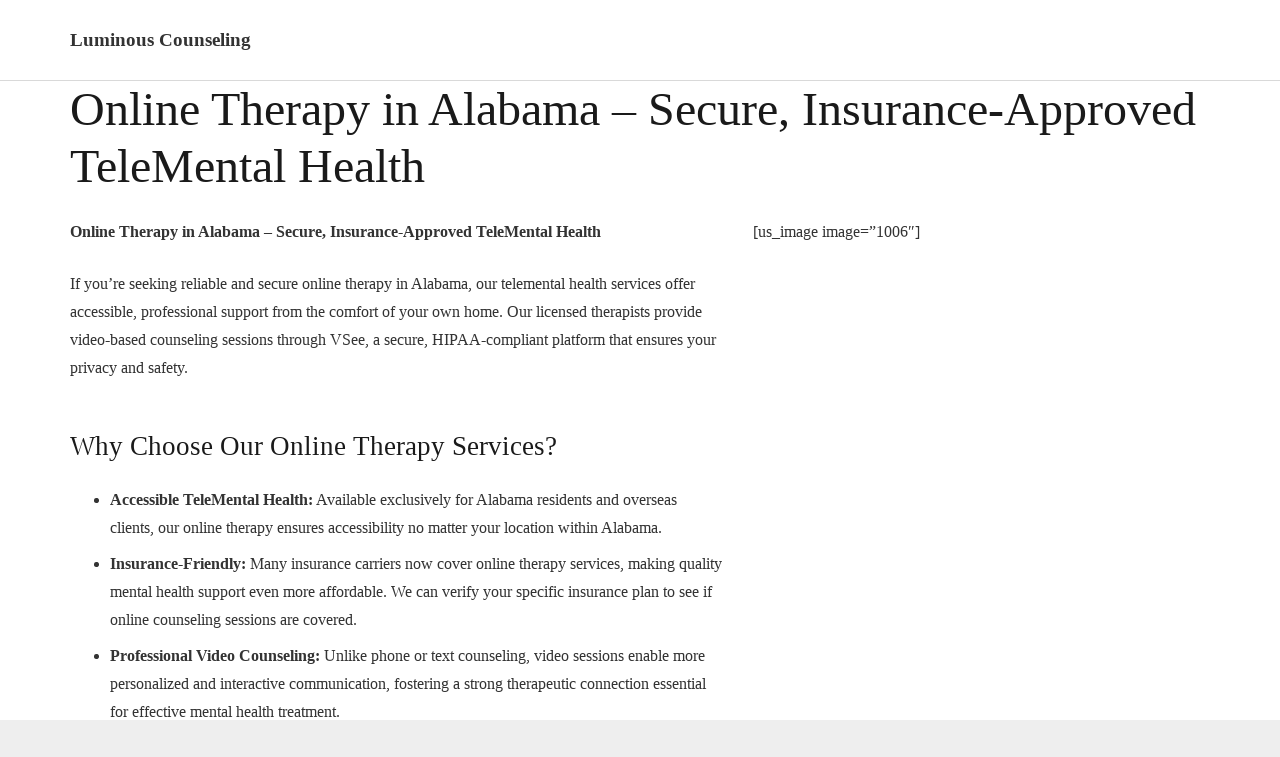

--- FILE ---
content_type: text/html; charset=UTF-8
request_url: https://www.luminouscounseling.org/counseling/online-therapy/
body_size: 5285
content:
	<!DOCTYPE HTML>
	<html class="no-touch" lang="en-US">
	<head>
		<meta charset="UTF-8">
		<title>Online Therapy in Alabama &#8211; Secure, Insurance-Approved TeleMental Health &#8211; Luminous Counseling</title>
<meta name='robots' content='max-image-preview:large' />
	<style>img:is([sizes="auto" i], [sizes^="auto," i]) { contain-intrinsic-size: 3000px 1500px }</style>
	<link rel="alternate" type="application/rss+xml" title="Luminous Counseling &raquo; Feed" href="https://www.luminouscounseling.org/feed/" />
<link rel="alternate" type="application/rss+xml" title="Luminous Counseling &raquo; Comments Feed" href="https://www.luminouscounseling.org/comments/feed/" />
<script>
window._wpemojiSettings = {"baseUrl":"https:\/\/s.w.org\/images\/core\/emoji\/16.0.1\/72x72\/","ext":".png","svgUrl":"https:\/\/s.w.org\/images\/core\/emoji\/16.0.1\/svg\/","svgExt":".svg","source":{"concatemoji":"https:\/\/www.luminouscounseling.org\/wp-includes\/js\/wp-emoji-release.min.js?ver=6.8.3"}};
/*! This file is auto-generated */
!function(s,n){var o,i,e;function c(e){try{var t={supportTests:e,timestamp:(new Date).valueOf()};sessionStorage.setItem(o,JSON.stringify(t))}catch(e){}}function p(e,t,n){e.clearRect(0,0,e.canvas.width,e.canvas.height),e.fillText(t,0,0);var t=new Uint32Array(e.getImageData(0,0,e.canvas.width,e.canvas.height).data),a=(e.clearRect(0,0,e.canvas.width,e.canvas.height),e.fillText(n,0,0),new Uint32Array(e.getImageData(0,0,e.canvas.width,e.canvas.height).data));return t.every(function(e,t){return e===a[t]})}function u(e,t){e.clearRect(0,0,e.canvas.width,e.canvas.height),e.fillText(t,0,0);for(var n=e.getImageData(16,16,1,1),a=0;a<n.data.length;a++)if(0!==n.data[a])return!1;return!0}function f(e,t,n,a){switch(t){case"flag":return n(e,"\ud83c\udff3\ufe0f\u200d\u26a7\ufe0f","\ud83c\udff3\ufe0f\u200b\u26a7\ufe0f")?!1:!n(e,"\ud83c\udde8\ud83c\uddf6","\ud83c\udde8\u200b\ud83c\uddf6")&&!n(e,"\ud83c\udff4\udb40\udc67\udb40\udc62\udb40\udc65\udb40\udc6e\udb40\udc67\udb40\udc7f","\ud83c\udff4\u200b\udb40\udc67\u200b\udb40\udc62\u200b\udb40\udc65\u200b\udb40\udc6e\u200b\udb40\udc67\u200b\udb40\udc7f");case"emoji":return!a(e,"\ud83e\udedf")}return!1}function g(e,t,n,a){var r="undefined"!=typeof WorkerGlobalScope&&self instanceof WorkerGlobalScope?new OffscreenCanvas(300,150):s.createElement("canvas"),o=r.getContext("2d",{willReadFrequently:!0}),i=(o.textBaseline="top",o.font="600 32px Arial",{});return e.forEach(function(e){i[e]=t(o,e,n,a)}),i}function t(e){var t=s.createElement("script");t.src=e,t.defer=!0,s.head.appendChild(t)}"undefined"!=typeof Promise&&(o="wpEmojiSettingsSupports",i=["flag","emoji"],n.supports={everything:!0,everythingExceptFlag:!0},e=new Promise(function(e){s.addEventListener("DOMContentLoaded",e,{once:!0})}),new Promise(function(t){var n=function(){try{var e=JSON.parse(sessionStorage.getItem(o));if("object"==typeof e&&"number"==typeof e.timestamp&&(new Date).valueOf()<e.timestamp+604800&&"object"==typeof e.supportTests)return e.supportTests}catch(e){}return null}();if(!n){if("undefined"!=typeof Worker&&"undefined"!=typeof OffscreenCanvas&&"undefined"!=typeof URL&&URL.createObjectURL&&"undefined"!=typeof Blob)try{var e="postMessage("+g.toString()+"("+[JSON.stringify(i),f.toString(),p.toString(),u.toString()].join(",")+"));",a=new Blob([e],{type:"text/javascript"}),r=new Worker(URL.createObjectURL(a),{name:"wpTestEmojiSupports"});return void(r.onmessage=function(e){c(n=e.data),r.terminate(),t(n)})}catch(e){}c(n=g(i,f,p,u))}t(n)}).then(function(e){for(var t in e)n.supports[t]=e[t],n.supports.everything=n.supports.everything&&n.supports[t],"flag"!==t&&(n.supports.everythingExceptFlag=n.supports.everythingExceptFlag&&n.supports[t]);n.supports.everythingExceptFlag=n.supports.everythingExceptFlag&&!n.supports.flag,n.DOMReady=!1,n.readyCallback=function(){n.DOMReady=!0}}).then(function(){return e}).then(function(){var e;n.supports.everything||(n.readyCallback(),(e=n.source||{}).concatemoji?t(e.concatemoji):e.wpemoji&&e.twemoji&&(t(e.twemoji),t(e.wpemoji)))}))}((window,document),window._wpemojiSettings);
</script>
<style id='wp-emoji-styles-inline-css'>

	img.wp-smiley, img.emoji {
		display: inline !important;
		border: none !important;
		box-shadow: none !important;
		height: 1em !important;
		width: 1em !important;
		margin: 0 0.07em !important;
		vertical-align: -0.1em !important;
		background: none !important;
		padding: 0 !important;
	}
</style>
<link rel='stylesheet' id='wp-block-library-css' href='https://www.luminouscounseling.org/wp-includes/css/dist/block-library/style.min.css?ver=6.8.3' media='all' />
<style id='classic-theme-styles-inline-css'>
/*! This file is auto-generated */
.wp-block-button__link{color:#fff;background-color:#32373c;border-radius:9999px;box-shadow:none;text-decoration:none;padding:calc(.667em + 2px) calc(1.333em + 2px);font-size:1.125em}.wp-block-file__button{background:#32373c;color:#fff;text-decoration:none}
</style>
<link rel='stylesheet' id='js_composer_front-css' href='https://www.luminouscounseling.org/wp-content/plugins/js_composer/assets/css/js_composer.min.css?ver=8.5' media='all' />
<link rel='stylesheet' id='us-fallback-style-css' href='https://www.luminouscounseling.org/wp-content/themes/Impreza/css/style.min.css?ver=8.36' media='all' />
<link rel='stylesheet' id='us-fallback-header-css' href='https://www.luminouscounseling.org/wp-content/themes/Impreza/common/css/base/header-hor.css?ver=8.36' media='all' />
<link rel='stylesheet' id='us-fallback-theme-css' href='https://www.luminouscounseling.org/wp-content/themes/Impreza/css/theme.css?ver=8.36' media='all' />
<script src="https://www.luminouscounseling.org/wp-includes/js/jquery/jquery.min.js?ver=3.7.1" id="jquery-core-js"></script>
<script src="https://www.luminouscounseling.org/wp-includes/js/jquery/jquery-migrate.min.js?ver=3.4.1" id="jquery-migrate-js"></script>
<script></script><link rel="https://api.w.org/" href="https://www.luminouscounseling.org/wp-json/" /><link rel="alternate" title="JSON" type="application/json" href="https://www.luminouscounseling.org/wp-json/wp/v2/pages/254" /><link rel="EditURI" type="application/rsd+xml" title="RSD" href="https://www.luminouscounseling.org/xmlrpc.php?rsd" />
<meta name="generator" content="WordPress 6.8.3" />
<link rel="canonical" href="https://www.luminouscounseling.org/counseling/online-therapy/" />
<link rel='shortlink' href='https://www.luminouscounseling.org/?p=254' />
<link rel="alternate" title="oEmbed (JSON)" type="application/json+oembed" href="https://www.luminouscounseling.org/wp-json/oembed/1.0/embed?url=https%3A%2F%2Fwww.luminouscounseling.org%2Fcounseling%2Fonline-therapy%2F" />
<link rel="alternate" title="oEmbed (XML)" type="text/xml+oembed" href="https://www.luminouscounseling.org/wp-json/oembed/1.0/embed?url=https%3A%2F%2Fwww.luminouscounseling.org%2Fcounseling%2Fonline-therapy%2F&#038;format=xml" />
<meta name="generator" content="Powered by WPBakery Page Builder - drag and drop page builder for WordPress."/>
<link rel="icon" href="https://www.luminouscounseling.org/wp-content/uploads/2020/09/luminous-favicon-45x45.png" sizes="32x32" />
<link rel="icon" href="https://www.luminouscounseling.org/wp-content/uploads/2020/09/luminous-favicon-300x300.png" sizes="192x192" />
<link rel="apple-touch-icon" href="https://www.luminouscounseling.org/wp-content/uploads/2020/09/luminous-favicon-300x300.png" />
<meta name="msapplication-TileImage" content="https://www.luminouscounseling.org/wp-content/uploads/2020/09/luminous-favicon-300x300.png" />
<noscript><style> .wpb_animate_when_almost_visible { opacity: 1; }</style></noscript>	</head>
	<body class="wp-singular page-template-default page page-id-254 page-child parent-pageid-118 wp-theme-Impreza wp-child-theme-Impreza-child l-body header_hor state_default NO_US_CORE wpb-js-composer js-comp-ver-8.5 vc_responsive">
			<div class="l-canvas">
			<header class="l-header pos_static">
				<div class="l-subheader at_middle">
					<div class="l-subheader-h">
						<div class="l-subheader-cell at_left">
							<div class="w-text">
								<a class="w-text-h" href="/">
									<span class="w-text-value">Luminous Counseling</span>
								</a>
							</div>
						</div>
						<div class="l-subheader-cell at_center"></div>
						<div class="l-subheader-cell at_right">
							<nav class="w-nav height_full dropdown_opacity type_desktop">
								<ul class="w-nav-list level_1">
																	</ul>
							</nav>
						</div>
					</div>
				</div>
			</header>
		<main id="page-content" class="l-main">
			<section class="l-section"><div class="l-section-h i-cf">
	<h1 class="entry-title">Online Therapy in Alabama &#8211; Secure, Insurance-Approved TeleMental Health</h1><div class="wpb-content-wrapper"><div class="vc_row wpb_row vc_row-fluid"><div class="wpb_column vc_column_container vc_col-sm-12"><div class="vc_column-inner"><div class="wpb_wrapper"><div class="vc_row wpb_row vc_inner vc_row-fluid"><div class="wpb_column vc_column_container vc_col-sm-7"><div class="vc_column-inner"><div class="wpb_wrapper">
	<div class="wpb_text_column wpb_content_element" >
		<div class="wpb_wrapper">
			<p><strong>Online Therapy in Alabama &#8211; Secure, Insurance-Approved TeleMental Health</strong></p>
<p>If you’re seeking reliable and secure online therapy in Alabama, our telemental health services offer accessible, professional support from the comfort of your own home. Our licensed therapists provide video-based counseling sessions through VSee, a secure, HIPAA-compliant platform that ensures your privacy and safety.</p>
<h3>Why Choose Our Online Therapy Services?</h3>
<ul>
<li><strong>Accessible TeleMental Health:</strong> Available exclusively for Alabama residents and overseas clients, our online therapy ensures accessibility no matter your location within Alabama.</li>
<li><strong>Insurance-Friendly:</strong> Many insurance carriers now cover online therapy services, making quality mental health support even more affordable. We can verify your specific insurance plan to see if online counseling sessions are covered.</li>
<li><strong>Professional Video Counseling:</strong> Unlike phone or text counseling, video sessions enable more personalized and interactive communication, fostering a strong therapeutic connection essential for effective mental health treatment.</li>
</ul>
<h3>Our Teletherapy Services</h3>
<p>Our online therapy services in Alabama cover a range of counseling needs, including:</p>
<ul>
<li><strong>Individual Counseling:</strong> Address personal challenges with tailored, one-on-one sessions.</li>
<li><strong>Marriage and Family Counseling:</strong> Strengthen relationships and resolve conflicts with the help of a licensed therapist.</li>
<li><strong>Teen Therapy:</strong> Specialized support for adolescents, focusing on their unique emotional and mental health needs.</li>
<li><strong>Anxiety and Depression Therapy:</strong> Manage and reduce symptoms with targeted therapeutic techniques.</li>
<li><strong>Life Transitions and Stress Management:</strong> Navigate life changes with support that empowers resilience and adaptation.</li>
</ul>
<h3>How Our Video Counseling Works</h3>
<p>Our teletherapy sessions are conducted over VSee, a secure video service ensuring confidentiality and ease of use. We recommend a stable internet connection and a private space for sessions to maintain focus and privacy.</p>
<h3>Get Started with TeleMental Health in Alabama</h3>
<p>If you&#8217;re ready to begin your journey to better mental health or if you have any questions about insurance coverage, call us at (256) 602-2146. Our team will gladly assist with insurance verification and help you start a secure, impactful therapy experience today.</p>

		</div>
	</div>
</div></div></div><div class="wpb_column vc_column_container vc_col-sm-5"><div class="vc_column-inner"><div class="wpb_wrapper">[us_image image=&#8221;1006&#8243;]</div></div></div></div></div></div></div></div>
</div><time class="entry-date published updated" datetime="2020-06-10T15:19:08-05:00">June 10, 2020</time>	</div></section>
		</main>
			</div>
		<footer	class="l-footer">
			<section class="l-section color_footer-top">
				<div class="l-section-h i-cf align_center">
					<span>Luminous Counseling</span>
				</div>
			</section>
		</footer>
		<script type="speculationrules">
{"prefetch":[{"source":"document","where":{"and":[{"href_matches":"\/*"},{"not":{"href_matches":["\/wp-*.php","\/wp-admin\/*","\/wp-content\/uploads\/*","\/wp-content\/*","\/wp-content\/plugins\/*","\/wp-content\/themes\/Impreza-child\/*","\/wp-content\/themes\/Impreza\/*","\/*\\?(.+)"]}},{"not":{"selector_matches":"a[rel~=\"nofollow\"]"}},{"not":{"selector_matches":".no-prefetch, .no-prefetch a"}}]},"eagerness":"conservative"}]}
</script>
<script src="https://www.luminouscounseling.org/wp-content/themes/Impreza/js/us.core.min.js?ver=8.36" id="us-fallback-core-js"></script>
<script src="https://www.luminouscounseling.org/wp-content/plugins/js_composer/assets/js/dist/js_composer_front.min.js?ver=8.5" id="wpb_composer_front_js-js"></script>
<script></script>	</body>
	</html>
	

--- FILE ---
content_type: text/css
request_url: https://www.luminouscounseling.org/wp-content/themes/Impreza/css/theme.css?ver=8.36
body_size: 3549
content:

/* Styles needed for the theme without US-CORE plugin only */
.l-subheader-h,
.l-section-h {
	max-width: 1140px;
	}
.hentry {
	margin-bottom: 5rem;
	}
.entry-date.published {
	display: inline-block;
	margin-right: 1.5rem;
	}

/* FA icons styles */
@font-face {
	font-family: 'fontawesome';
	font-display: block;
	font-style: normal;
	font-weight: 400;
	src: url(../fonts/fa-fallback.woff) format("woff");
	}
.fal,
.fas,
.far {
	font-family: 'fontawesome';
	display: inline-block;
	line-height: 1;
	font-weight: 400;
	font-style: normal;
	font-variant: normal;
	text-rendering: auto;
	-moz-osx-font-smoothing: grayscale;
	-webkit-font-smoothing: antialiased;
	}

/* Default Header styles */
.l-header {
	box-shadow: 0 1px 0 rgba(0,0,0,0.08);
	}
.l-subheader.at_middle {
	line-height: 80px;
	height: 80px;
	}
.l-header .w-text {
	font-size: 1.2rem;
	font-weight: bold;
	}
.l-header .w-nav-anchor.level_1 {
	padding: 0 20px;
	}
.w-nav.type_desktop .w-nav-list.level_2 > li {
	width: 100% !important;
	}

/* Default TYPOGRAPHY */
html{font-family:Georgia, serif;font-weight:400;font-size:16px;line-height:28px}
h1{font-weight:400;font-size:3.0rem;line-height:1.2;letter-spacing:0;margin-bottom:1.5rem}
h2{font-weight:400;font-size:2.0rem;line-height:1.2;letter-spacing:0;margin-bottom:1.5rem}
h3{font-weight:400;font-size:1.7rem;line-height:1.2;letter-spacing:0;margin-bottom:1.5rem}
h4{font-weight:400;font-size:1.5rem;line-height:1.2;letter-spacing:0;margin-bottom:1.5rem}
h5{font-weight:400;font-size:1.4rem;line-height:1.2;letter-spacing:0;margin-bottom:1.5rem}
h6{font-weight:400;font-size:1.3rem;line-height:1.2;letter-spacing:0;margin-bottom:1.5rem}

/* Default BUTTONS */
button[type="submit"]:not(.w-btn),input[type="submit"]{font-weight:700;font-style:normal;text-transform:none;letter-spacing:0em;border-radius:0.3em;padding:0.8em 1.8em;background:linear-gradient(135deg,#e95095,#7049ba);border-color:transparent;color:#ffffff!important}button[type="submit"]:not(.w-btn):before,input[type="submit"]{border-width:0}.no-touch button[type="submit"]:not(.w-btn):hover,.no-touch input[type="submit"]:hover{box-shadow:0 0em 0em rgba(0,0,0,0.2);background:linear-gradient(135deg,#7049ba,#e95095);border-color:transparent;color:#ffffff!important}button[type="submit"], input[type="submit"]{transition:none}.us-btn-style_1{font-family:Georgia, serif;font-weight:700;font-style:normal;text-transform:none;letter-spacing:0em;border-radius:0.3em;padding:0.8em 1.8em;background:linear-gradient(135deg,#e95095,#7049ba);border-color:transparent;color:#ffffff!important;box-shadow:0 0em 0em rgba(0,0,0,0.2)}.us-btn-style_1:before{border-width:2px}.no-touch .us-btn-style_1:hover{box-shadow:0 0em 0em rgba(0,0,0,0.2);background:linear-gradient(135deg,#7049ba,#e95095);border-color:transparent;color:#ffffff!important}.us-btn-style_1{overflow:hidden}.us-btn-style_1>*{position:relative;z-index:1}.no-touch .us-btn-style_1:hover{background:linear-gradient(135deg,#e95095,#7049ba)}.no-touch .us-btn-style_1:after{content:"";position:absolute;top:0;left:0;right:0;bottom:0;opacity:0;transition:opacity 0.3s;background:linear-gradient(135deg,#7049ba,#e95095)}.no-touch .us-btn-style_1:hover:after{opacity:1}.us-btn-style_2{font-family:Georgia, serif;font-weight:700;font-style:normal;text-transform:none;letter-spacing:0em;border-radius:0.3em;padding:0.8em 1.8em;background:#e8e8e8;border-color:transparent;color:#333333!important;box-shadow:0 0em 0em rgba(0,0,0,0.2)}.us-btn-style_2:before{border-width:2px}.no-touch .us-btn-style_2:hover{box-shadow:0 0em 0em rgba(0,0,0,0.2);background:#333333;border-color:transparent;color:#ffffff!important}a,button,input[type="submit"],.ui-slider-handle{outline:none !important}.w-header-show,.w-toplink{background:rgba(0,0,0,0.3)}

/* Default COLORS */
body{background:#eee;-webkit-tap-highlight-color:rgba(233,80,149,0.2)}.l-subheader.at_top,.l-subheader.at_top .w-dropdown-list,.l-subheader.at_top .type_mobile .w-nav-list.level_1{background:linear-gradient(0deg,#f5f5f5,#fff)}.l-subheader.at_top,.l-subheader.at_top .w-dropdown.opened,.l-subheader.at_top .type_mobile .w-nav-list.level_1{color:#333}.no-touch .l-subheader.at_top a:hover,.no-touch .l-header.bg_transparent .l-subheader.at_top .w-dropdown.opened a:hover{color:#e95095}.header_ver .l-header,.l-subheader.at_middle,.l-subheader.at_middle .w-dropdown-list,.l-subheader.at_middle .type_mobile .w-nav-list.level_1{background:#fff}.l-subheader.at_middle,.l-subheader.at_middle .w-dropdown.opened,.l-subheader.at_middle .type_mobile .w-nav-list.level_1{color:#333}.no-touch .l-subheader.at_middle a:hover,.no-touch .l-header.bg_transparent .l-subheader.at_middle .w-dropdown.opened a:hover{color:#e95095}.l-subheader.at_bottom,.l-subheader.at_bottom .w-dropdown-list,.l-subheader.at_bottom .type_mobile .w-nav-list.level_1{background:#f5f5f5}.l-subheader.at_bottom,.l-subheader.at_bottom .w-dropdown.opened,.l-subheader.at_bottom .type_mobile .w-nav-list.level_1{color:#333}.no-touch .l-subheader.at_bottom a:hover,.no-touch .l-header.bg_transparent .l-subheader.at_bottom .w-dropdown.opened a:hover{color:#e95095}.l-header.bg_transparent:not(.sticky) .l-subheader{color:#fff}.no-touch .l-header.bg_transparent:not(.sticky) .w-text a:hover,.no-touch .l-header.bg_transparent:not(.sticky) .w-html a:hover,.no-touch .l-header.bg_transparent:not(.sticky) .w-dropdown a:hover,.no-touch .l-header.bg_transparent:not(.sticky) .type_desktop .menu-item.level_1:hover>.w-nav-anchor{color:#fff}.l-header.bg_transparent:not(.sticky) .w-nav-title:after{background:#fff}.w-search-form{background:linear-gradient(135deg,#e95095,#7049ba);color:#fff}.menu-item.level_1>.w-nav-anchor:focus,.no-touch .menu-item.level_1.opened>.w-nav-anchor,.no-touch .menu-item.level_1:hover>.w-nav-anchor{background:transparent;color:#e95095}.w-nav-title:after{background:#e95095}.menu-item.level_1.current-menu-item>.w-nav-anchor,.menu-item.level_1.current-menu-parent>.w-nav-anchor,.menu-item.level_1.current-menu-ancestor>.w-nav-anchor{background:transparent;color:#e95095}.l-header.bg_transparent:not(.sticky) .type_desktop .menu-item.level_1.current-menu-item>.w-nav-anchor,.l-header.bg_transparent:not(.sticky) .type_desktop .menu-item.level_1.current-menu-ancestor>.w-nav-anchor{background:transparent;color:#ff6ba9}.w-nav-list:not(.level_1){background:#fff;color:#333}.no-touch .menu-item:not(.level_1)>.w-nav-anchor:focus,.no-touch .menu-item:not(.level_1):hover>.w-nav-anchor{background:linear-gradient(135deg,#e95095,#7049ba);color:#fff}.menu-item:not(.level_1).current-menu-item>.w-nav-anchor,.menu-item:not(.level_1).current-menu-parent>.w-nav-anchor,.menu-item:not(.level_1).current-menu-ancestor>.w-nav-anchor{background:transparent;color:#e95095}.btn.menu-item>a{background:#e95095 !important;color:#fff !important}.no-touch .btn.menu-item>a:hover{background:#7049ba !important;color:#fff !important}body.us_iframe,.l-preloader,.l-canvas,.l-footer,.l-popup-box-content,.g-filters.style_1 .g-filters-item.active,.w-pricing-item-h,.w-tabs.layout_default .w-tabs-item.active,.w-tabs.layout_ver .w-tabs-item.active,.no-touch .w-tabs.layout_default .w-tabs-item.active:hover,.no-touch .w-tabs.layout_ver .w-tabs-item.active:hover,.w-tabs.layout_timeline .w-tabs-item,.w-tabs.layout_timeline .w-tabs-section-header-h,.leaflet-popup-content-wrapper,.leaflet-popup-tip,.wpml-ls-statics-footer,.select2-selection__choice,.select2-search input{background:#fff}.w-tabs.layout_modern .w-tabs-item:after{border-bottom-color:#fff}.w-iconbox.style_circle.color_contrast .w-iconbox-icon{color:#fff}input,textarea,select,.w-actionbox.color_light,.w-form-checkbox,.w-form-radio,.g-filters.style_1,.g-filters.style_2 .g-filters-item.active,.w-flipbox-front,.w-grid-none,.w-iconbox.style_circle.color_light .w-iconbox-icon,.w-pricing-item-header,.w-progbar-bar,.w-progbar.style_3 .w-progbar-bar:before,.w-progbar.style_3 .w-progbar-bar-count,.w-socials.style_solid .w-socials-item-link,.w-tabs.layout_default .w-tabs-list,.w-tabs.layout_ver .w-tabs-list,.no-touch .l-main .layout_ver .widget_nav_menu a:hover,.no-touch .owl-carousel.navpos_outside .owl-nav div:hover,.smile-icon-timeline-wrap .timeline-wrapper .timeline-block,.smile-icon-timeline-wrap .timeline-feature-item.feat-item,.wpml-ls-legacy-dropdown a,.wpml-ls-legacy-dropdown-click a,.tablepress .row-hover tr:hover td,.select2-selection,.select2-dropdown{background:#f5f5f5}.timeline-wrapper .timeline-post-right .ult-timeline-arrow l,.timeline-wrapper .timeline-post-left .ult-timeline-arrow l,.timeline-feature-item.feat-item .ult-timeline-arrow l{border-color:#f5f5f5}hr,td,th,.l-section,.vc_column_container,.vc_column-inner,.w-comments .children,.w-image,.w-pricing-item-h,.w-profile,.w-sharing-item,.w-tabs-list,.w-tabs-section,.widget_calendar #calendar_wrap,.l-main .widget_nav_menu .menu,.l-main .widget_nav_menu .menu-item a,.smile-icon-timeline-wrap .timeline-line{border-color:#e8e8e8}.w-separator.color_border,.w-iconbox.color_light .w-iconbox-icon{color:#e8e8e8}.w-flipbox-back,.w-iconbox.style_circle.color_light .w-iconbox-icon,.no-touch .wpml-ls-sub-menu a:hover{background:#e8e8e8}.w-iconbox.style_outlined.color_light .w-iconbox-icon,.w-person-links-item,.w-socials.style_outlined .w-socials-item-link,.pagination .page-numbers{box-shadow:0 0 0 2px #e8e8e8 inset}.w-tabs.layout_trendy .w-tabs-list{box-shadow:0 -1px 0 #e8e8e8 inset}h1, h2, h3, h4, h5, h6,.w-counter.color_heading .w-counter-value{color:#1a1a1a}.w-progbar.color_heading .w-progbar-bar-h{background:#1a1a1a}input,textarea,select,.l-canvas,.l-footer,.l-popup-box-content,.w-form-row-field>i,.w-iconbox.color_light.style_circle .w-iconbox-icon,.w-tabs.layout_timeline .w-tabs-item,.w-tabs.layout_timeline .w-tabs-section-header-h,.leaflet-popup-content-wrapper,.leaflet-popup-tip,.select2-dropdown{color:#333}.w-iconbox.style_circle.color_contrast .w-iconbox-icon,.w-progbar.color_text .w-progbar-bar-h,.w-scroller-dot span{background:#333}.w-iconbox.style_outlined.color_contrast .w-iconbox-icon{box-shadow:0 0 0 2px #333 inset}.w-scroller-dot span{box-shadow:0 0 0 2px #333}a{color:#e95095}.no-touch a:hover,.no-touch .tablepress .sorting:hover{color:#7049ba}.g-preloader,.l-main .w-contacts-item:before,.w-counter.color_primary .w-counter-value,.g-filters.style_1 .g-filters-item.active,.g-filters.style_3 .g-filters-item.active,.w-form-row.focused .w-form-row-field>i,.w-iconbox.color_primary .w-iconbox-icon,.w-separator.color_primary,.w-sharing.type_outlined.color_primary .w-sharing-item,.no-touch .w-sharing.type_simple.color_primary .w-sharing-item:hover .w-sharing-icon,.w-tabs.layout_default .w-tabs-item.active,.w-tabs.layout_trendy .w-tabs-item.active,.w-tabs.layout_ver .w-tabs-item.active,.w-tabs-section.active .w-tabs-section-header,.tablepress .sorting_asc,.tablepress .sorting_desc,.highlight_primary{color:#e95095}.l-section.color_primary,.us-btn-style_badge,.no-touch .post_navigation.layout_sided a:hover .post_navigation-item-arrow,.g-placeholder,.highlight_primary_bg,.w-actionbox.color_primary,.w-form-row input:checked + .w-form-checkbox,.w-form-row input:checked + .w-form-radio,.no-touch .g-filters.style_1 .g-filters-item:hover,.no-touch .g-filters.style_2 .g-filters-item:hover,.w-post-elm-placeholder,.w-iconbox.style_circle.color_primary .w-iconbox-icon,.no-touch .w-iconbox.style_circle .w-iconbox-icon:before,.no-touch .w-iconbox.style_outlined .w-iconbox-icon:before,.no-touch .w-person-links-item:before,.w-pricing-item.type_featured .w-pricing-item-header,.w-progbar.color_primary .w-progbar-bar-h,.w-sharing.type_solid.color_primary .w-sharing-item,.w-sharing.type_fixed.color_primary .w-sharing-item,.w-sharing.type_outlined.color_primary .w-sharing-item:before,.no-touch .w-sharing-tooltip .w-sharing-item:hover,.w-socials-item-link-hover,.w-tabs.layout_modern .w-tabs-list,.w-tabs.layout_trendy .w-tabs-item:after,.w-tabs.layout_timeline .w-tabs-item:before,.w-tabs.layout_timeline .w-tabs-section-header-h:before,.no-touch .w-header-show:hover,.no-touch .w-toplink.active:hover,.no-touch .pagination .page-numbers:before,.pagination .page-numbers.current,.l-main .widget_nav_menu .menu-item.current-menu-item>a,.rsThumb.rsNavSelected,.no-touch .tp-leftarrow.custom:before,.no-touch .tp-rightarrow.custom:before,.smile-icon-timeline-wrap .timeline-separator-text .sep-text,.smile-icon-timeline-wrap .timeline-wrapper .timeline-dot,.smile-icon-timeline-wrap .timeline-feature-item .timeline-dot,.select2-results__option--highlighted{background:linear-gradient(135deg,#e95095,#7049ba)}.w-tabs.layout_default .w-tabs-item.active,.w-tabs.layout_ver .w-tabs-item.active,.owl-dot.active span,.rsBullet.rsNavSelected span,.tp-bullets.custom .tp-bullet{border-color:#e95095}.l-main .w-contacts-item:before,.w-iconbox.color_primary.style_outlined .w-iconbox-icon,.w-sharing.type_outlined.color_primary .w-sharing-item,.w-tabs.layout_timeline .w-tabs-item,.w-tabs.layout_timeline .w-tabs-section-header-h{box-shadow:0 0 0 2px #e95095 inset}input:focus,textarea:focus,select:focus,.select2-container--focus .select2-selection{box-shadow:0 0 0 2px #e95095}.no-touch .post_navigation.layout_simple a:hover .post_navigation-item-title,.w-counter.color_secondary .w-counter-value,.w-iconbox.color_secondary .w-iconbox-icon,.w-separator.color_secondary,.w-sharing.type_outlined.color_secondary .w-sharing-item,.no-touch .w-sharing.type_simple.color_secondary .w-sharing-item:hover .w-sharing-icon,.highlight_secondary{color:#7049ba}.l-section.color_secondary,.w-actionbox.color_secondary,.no-touch .us-btn-style_badge:hover,.w-iconbox.style_circle.color_secondary .w-iconbox-icon,.w-progbar.color_secondary .w-progbar-bar-h,.w-sharing.type_solid.color_secondary .w-sharing-item,.w-sharing.type_fixed.color_secondary .w-sharing-item,.w-sharing.type_outlined.color_secondary .w-sharing-item:before,.highlight_secondary_bg{background:linear-gradient(135deg,#7049ba,#e95095)}.w-separator.color_secondary{border-color:#7049ba}.w-iconbox.color_secondary.style_outlined .w-iconbox-icon,.w-sharing.type_outlined.color_secondary .w-sharing-item{box-shadow:0 0 0 2px #7049ba inset}blockquote:before,.w-form-row-description,.l-main .post-author-website,.l-main .w-profile-link.for_logout,.l-main .widget_tag_cloud,.highlight_faded{color:#999}.l-section.color_alternate,.color_alternate .g-filters.style_1 .g-filters-item.active,.color_alternate .w-pricing-item-h,.color_alternate .w-tabs.layout_default .w-tabs-item.active,.no-touch .color_alternate .w-tabs.layout_default .w-tabs-item.active:hover,.color_alternate .w-tabs.layout_ver .w-tabs-item.active,.no-touch .color_alternate .w-tabs.layout_ver .w-tabs-item.active:hover,.color_alternate .w-tabs.layout_timeline .w-tabs-item,.color_alternate .w-tabs.layout_timeline .w-tabs-section-header-h{background:#f5f5f5}.color_alternate .w-iconbox.style_circle.color_contrast .w-iconbox-icon{color:#f5f5f5}.color_alternate .w-tabs.layout_modern .w-tabs-item:after{border-bottom-color:#f5f5f5}.color_alternate input:not([type="submit"]),.color_alternate textarea,.color_alternate select,.color_alternate .w-form-checkbox,.color_alternate .w-form-radio,.color_alternate .g-filters.style_1,.color_alternate .g-filters.style_2 .g-filters-item.active,.color_alternate .w-grid-none,.color_alternate .w-iconbox.style_circle.color_light .w-iconbox-icon,.color_alternate .w-pricing-item-header,.color_alternate .w-progbar-bar,.color_alternate .w-socials.style_solid .w-socials-item-link,.color_alternate .w-tabs.layout_default .w-tabs-list,.color_alternate .ginput_container_creditcard{background:#fff}.l-section.color_alternate,.color_alternate td,.color_alternate th,.color_alternate .vc_column_container,.color_alternate .vc_column-inner,.color_alternate .w-comments .children,.color_alternate .w-image,.color_alternate .w-pricing-item-h,.color_alternate .w-profile,.color_alternate .w-sharing-item,.color_alternate .w-tabs-list,.color_alternate .w-tabs-section{border-color:#ddd}.color_alternate .w-separator.color_border,.color_alternate .w-iconbox.color_light .w-iconbox-icon{color:#ddd}.color_alternate .w-iconbox.style_circle.color_light .w-iconbox-icon{background:#ddd}.color_alternate .w-iconbox.style_outlined.color_light .w-iconbox-icon,.color_alternate .w-person-links-item,.color_alternate .w-socials.style_outlined .w-socials-item-link,.color_alternate .pagination .page-numbers{box-shadow:0 0 0 2px #ddd inset}.color_alternate .w-tabs.layout_trendy .w-tabs-list{box-shadow:0 -1px 0 #ddd inset}.l-section.color_alternate h1,.l-section.color_alternate h2,.l-section.color_alternate h3,.l-section.color_alternate h4,.l-section.color_alternate h5,.l-section.color_alternate h6,.l-section.color_alternate .w-counter-value{color:#1a1a1a}.color_alternate .w-progbar.color_contrast .w-progbar-bar-h{background:#1a1a1a}.l-section.color_alternate,.color_alternate input,.color_alternate textarea,.color_alternate select,.color_alternate .w-form-row-field>i,.color_alternate .w-iconbox.color_contrast .w-iconbox-icon,.color_alternate .w-iconbox.color_light.style_circle .w-iconbox-icon,.color_alternate .w-tabs.layout_timeline .w-tabs-item,.color_alternate .w-tabs.layout_timeline .w-tabs-section-header-h{color:#333}.color_alternate .w-iconbox.style_circle.color_contrast .w-iconbox-icon{background:#333}.color_alternate .w-iconbox.style_outlined.color_contrast .w-iconbox-icon{box-shadow:0 0 0 2px #333 inset}.color_alternate a{color:#e95095}.no-touch .color_alternate a:hover{color:#7049ba}.color_alternate .highlight_primary,.l-main .color_alternate .w-contacts-item:before,.color_alternate .w-counter.color_primary .w-counter-value,.color_alternate .g-preloader,.color_alternate .g-filters.style_1 .g-filters-item.active,.color_alternate .g-filters.style_3 .g-filters-item.active,.color_alternate .w-form-row.focused .w-form-row-field>i,.color_alternate .w-iconbox.color_primary .w-iconbox-icon,.color_alternate .w-separator.color_primary,.color_alternate .w-tabs.layout_default .w-tabs-item.active,.color_alternate .w-tabs.layout_trendy .w-tabs-item.active,.color_alternate .w-tabs.layout_ver .w-tabs-item.active,.color_alternate .w-tabs-section.active .w-tabs-section-header{color:#e95095}.color_alternate .highlight_primary_bg,.color_alternate .w-actionbox.color_primary,.no-touch .color_alternate .g-filters.style_1 .g-filters-item:hover,.no-touch .color_alternate .g-filters.style_2 .g-filters-item:hover,.color_alternate .w-iconbox.style_circle.color_primary .w-iconbox-icon,.no-touch .color_alternate .w-iconbox.style_circle .w-iconbox-icon:before,.no-touch .color_alternate .w-iconbox.style_outlined .w-iconbox-icon:before,.color_alternate .w-pricing-item.type_featured .w-pricing-item-header,.color_alternate .w-progbar.color_primary .w-progbar-bar-h,.color_alternate .w-tabs.layout_modern .w-tabs-list,.color_alternate .w-tabs.layout_trendy .w-tabs-item:after,.color_alternate .w-tabs.layout_timeline .w-tabs-item:before,.color_alternate .w-tabs.layout_timeline .w-tabs-section-header-h:before,.no-touch .color_alternate .pagination .page-numbers:before,.color_alternate .pagination .page-numbers.current{background:linear-gradient(135deg,#e95095,#7049ba)}.color_alternate .w-tabs.layout_default .w-tabs-item.active,.color_alternate .w-tabs.layout_ver .w-tabs-item.active,.no-touch .color_alternate .w-tabs.layout_default .w-tabs-item.active:hover,.no-touch .color_alternate .w-tabs.layout_ver .w-tabs-item.active:hover{border-color:#e95095}.l-main .color_alternate .w-contacts-item:before,.color_alternate .w-iconbox.color_primary.style_outlined .w-iconbox-icon,.color_alternate .w-tabs.layout_timeline .w-tabs-item,.color_alternate .w-tabs.layout_timeline .w-tabs-section-header-h{box-shadow:0 0 0 2px #e95095 inset}.color_alternate input:focus,.color_alternate textarea:focus,.color_alternate select:focus{box-shadow:0 0 0 2px #e95095}.color_alternate .highlight_secondary,.color_alternate .w-counter.color_secondary .w-counter-value,.color_alternate .w-iconbox.color_secondary .w-iconbox-icon,.color_alternate .w-separator.color_secondary{color:#7049ba}.color_alternate .highlight_secondary_bg,.color_alternate .w-actionbox.color_secondary,.color_alternate .w-iconbox.style_circle.color_secondary .w-iconbox-icon,.color_alternate .w-progbar.color_secondary .w-progbar-bar-h{background:linear-gradient(135deg,#7049ba,#e95095)}.color_alternate .w-iconbox.color_secondary.style_outlined .w-iconbox-icon{box-shadow:0 0 0 2px #7049ba inset}.color_alternate .highlight_faded,.color_alternate .w-profile-link.for_logout{color:#999}.color_footer-top{background:#1a1a1a}.color_footer-top input:not([type="submit"]),.color_footer-top textarea,.color_footer-top select,.color_footer-top .w-form-checkbox,.color_footer-top .w-form-radio,.color_footer-top .w-socials.style_solid .w-socials-item-link{background:#222}.color_footer-top,.color_footer-top td,.color_footer-top th,.color_footer-top .vc_column_container,.color_footer-top .vc_column-inner,.color_footer-top .w-image,.color_footer-top .w-pricing-item-h,.color_footer-top .w-profile,.color_footer-top .w-sharing-item,.color_footer-top .w-tabs-list,.color_footer-top .w-tabs-section{border-color:#282828}.color_footer-top .w-separator.color_border{color:#282828}.color_footer-top .w-socials.style_outlined .w-socials-item-link{box-shadow:0 0 0 2px #282828 inset}.color_footer-top{color:#999}.color_footer-top a{color:#ccc}.no-touch .color_footer-top a:hover,.color_footer-top .w-form-row.focused .w-form-row-field>i{color:#fff}.color_footer-top input:focus,.color_footer-top textarea:focus,.color_footer-top select:focus{box-shadow:0 0 0 2px #fff}.color_footer-bottom{background:#222}.color_footer-bottom input:not([type="submit"]),.color_footer-bottom textarea,.color_footer-bottom select,.color_footer-bottom .w-form-checkbox,.color_footer-bottom .w-form-radio,.color_footer-bottom .w-socials.style_solid .w-socials-item-link{background:#1a1a1a}.color_footer-bottom,.color_footer-bottom td,.color_footer-bottom th,.color_footer-bottom .vc_column_container,.color_footer-bottom .vc_column-inner,.color_footer-bottom .w-image,.color_footer-bottom .w-pricing-item-h,.color_footer-bottom .w-profile,.color_footer-bottom .w-sharing-item,.color_footer-bottom .w-tabs-list,.color_footer-bottom .w-tabs-section{border-color:#333}.color_footer-bottom .w-separator.color_border{color:#333}.color_footer-bottom .w-socials.style_outlined .w-socials-item-link{box-shadow:0 0 0 2px #333 inset}.color_footer-bottom{color:#999}.color_footer-bottom a{color:#ccc}.no-touch .color_footer-bottom a:hover,.color_footer-bottom .w-form-row.focused .w-form-row-field>i{color:#fff}.color_footer-bottom input:focus,.color_footer-bottom textarea:focus,.color_footer-bottom select:focus{box-shadow:0 0 0 2px #fff}